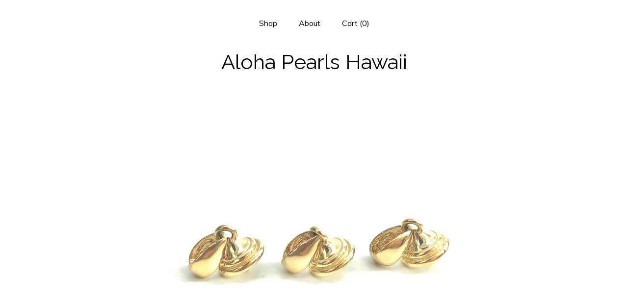

--- FILE ---
content_type: text/html; charset=UTF-8
request_url: https://www.oysterpearlshawaii.com/listing/948385935/14k-yellow-gold-bails-skutp-013
body_size: 18408
content:
<!DOCTYPE html>
<html prefix="og: http://ogp.me/ns#" lang="en">
    <head>
        <meta name="viewport" content="width=device-width, initial-scale=1, user-scalable=yes"/><meta property="content-type" content="text/html; charset=UTF-8" />
    <meta property="X-UA-Compatible" content="IE=edge" /><link rel="icon" href="https://i.etsystatic.com/8953088/r/isla/c8fd92/38495063/isla_75x75.38495063_k19j77rt.jpg" type="image/x-icon" /><meta name="description" content="Bail14K solid yellow gold Made in Hawaii Price is per bail 0.7 gram 7/8 inch long w/ ring 1/2 inch wide Ring :3/8 inch wide SKU# TP-013We ship in from Hawaii by First Class Airmail 1-3 days after receiving your order. Shipping to the USA Mainland usually takes 3 to 5 days.All our pearl pictures are" />

<meta property="og:url" content="https://www.oysterpearlshawaii.com//listing/948385935/14k-yellow-gold-bails-skutp-013" />
<meta property="og:type" content="product" />
<meta property="og:title" content="14K Yellow Gold Bails Sku#TP-013" />
<meta property="og:description" content="Bail14K solid yellow gold Made in Hawaii Price is per bail 0.7 gram 7/8 inch long w/ ring 1/2 inch wide Ring :3/8 inch wide SKU# TP-013We ship in from Hawaii by First Class Airmail 1-3 days after receiving your order. Shipping to the USA Mainland usually takes 3 to 5 days.All our pearl pictures are" />
<meta property="og:image" content="https://i.etsystatic.com/8953088/r/il/e562c4/2816879352/il_fullxfull.2816879352_n87z.jpg" />
<meta property="og:site_name" content="Aloha Pearls Hawaii" />

<meta name="twitter:card" content="summary_large_image" />
<meta name="twitter:title" content="14K Yellow Gold Bails Sku#TP-013" />
<meta name="twitter:description" content="Bail14K solid yellow gold Made in Hawaii Price is per bail 0.7 gram 7/8 inch long w/ ring 1/2 inch wide Ring :3/8 inch wide SKU# TP-013We ship in from Hawaii by First Class Airmail 1-3 days after receiving your order. Shipping to the USA Mainland usually takes 3 to 5 days.All our pearl pictures are" />
<meta name="twitter:image" content="https://i.etsystatic.com/8953088/r/il/e562c4/2816879352/il_fullxfull.2816879352_n87z.jpg" /><link rel="canonical" href="https://www.oysterpearlshawaii.com/listing/948385935/14k-yellow-gold-bails-skutp-013" /><script nonce="LTk2AQAEHk5uCT/I0ht0My9F">
    !function(e){var r=e.__etsy_logging={};r.errorQueue=[],e.onerror=function(e,o,t,n,s){r.errorQueue.push([e,o,t,n,s])},r.firedEvents=[];r.perf={e:[],t:!1,MARK_MEASURE_PREFIX:"_etsy_mark_measure_",prefixMarkMeasure:function(e){return"_etsy_mark_measure_"+e}},e.PerformanceObserver&&(r.perf.o=new PerformanceObserver((function(e){r.perf.e=r.perf.e.concat(e.getEntries())})),r.perf.o.observe({entryTypes:["element","navigation","longtask","paint","mark","measure","resource","layout-shift"]}));var o=[];r.eventpipe={q:o,logEvent:function(e){o.push(e)},logEventImmediately:function(e){o.push(e)}};var t=!(Object.assign&&Object.values&&Object.fromEntries&&e.Promise&&Promise.prototype.finally&&e.NodeList&&NodeList.prototype.forEach),n=!!e.CefSharp||!!e.__pw_resume,s=!e.PerformanceObserver||!PerformanceObserver.supportedEntryTypes||0===PerformanceObserver.supportedEntryTypes.length,a=!e.navigator||!e.navigator.sendBeacon,p=t||n,u=[];t&&u.push("fp"),s&&u.push("fo"),a&&u.push("fb"),n&&u.push("fg"),r.bots={isBot:p,botCheck:u}}(window);
</script>
        <title>14K Yellow Gold Bails Sku#TP-013</title>
    <link rel="stylesheet" href="https://www.etsy.com/ac/sasquatch/css/custom-shops/themes/mosaic/main.2ee84c9600b38b.css" type="text/css" />
        <style id="font-style-override">
    @import url(https://fonts.googleapis.com/css?family=Raleway:400,700|Muli:400,700);

    body, .btn, button {
        font-family: 'Muli';
    }

    h1, .h1, h2, .h2, h3, .h3, h4,
    .h4, h5, .h5, h6, .h6 {
        font-family: 'Raleway';
        font-weight: 700;
    }

    strong, .strong {
        font-weight: 700;
    }

    .primary-font {
        font-family: 'Raleway';
    }

    .secondary-font {
        font-family: 'Muli';
    }

</style>
        <style id="theme-style-overrides"> .compact-header .nav-toggle .patty, .compact-header .nav-toggle:before, .compact-header .nav-toggle:after {  background: #000000; } .compact-header .nav-wrapper, .compact-header nav {  background: #FFFFFF; } body, .header .site-search .search {  background: #FFFFFF; } .header .site-search .search::after {  border-bottom-color: #FFFFFF; } body, a, .cart-trigger, .search-trigger, .reviews .anchor-destination {  color: #000000; } footer .heading:before {  background: #000000; } .listing-tabs .tab-selected {  border-bottom: 1px solid #FFFFFF; } strong, .shop-sections-nav-selected, .tab-triggers .tab-selected, .nav-item-selected, .nav-selected a, .eu-dispute-content a, .reviews.anchor a {  color: #000000; } .btn {  background: #000000;  border-color: #000000;  color: #ffffff; } .btn:hover {  background: #000000; } .listing-purchase-box .listing-title:after {  background: #000000; } .dot-indicators .slick-active button {  background: #000000;  border-color: #000000; } .dot-indicators button {  background: #000000; } .page-link.selected {  color: #000000;  font-weight: bold; } .listing-description a, .tab-content a, .shipping-locale a, .cart .cart-shipping-total a:hover {  color: #000000; } .post-divider {  background: #000000; } .post-date > * {  background: #FFFFFF; } .post-tags .post-tag {  background: #000000;  color: #ffffff; } .pattern-blog.post-page .related-links a, .btn-link {  background: #FFFFFF;  color: #000000; } .tab-content .eu-dispute-trigger-link {  color: #000000; } .announcement {  background: #000000;  color: #ffffff; } .module-event-item {  border-color: #000000; }</style>
        
    </head>
    <body class="cart-dropdown" data-nnc="3:1769215442:TLDSoLZ3aMyNWURyzzIuPKwoQGfC:18ab17dd2699f393ae69f097b251734b02468c243ea870c4b6e59b8ce4c924c0" itemscope itemtype="http://schema.org/LocalBusiness">
        
        <div class="content-wrapper">

    <header>
    <div class="full-header header centered-brand-nav-on-top">
        <div class="primary-nav">
            <ul class="nav">
                
<li>
    <a href="/shop" >
        Shop
    </a>
</li>
                
                
<li>
    <a href="/about" >
        About
    </a>
</li>
                
                

                
                <li class="nav-cart">                
                    <a href="#" data-module="cart-trigger" class="cart-trigger">
                        Cart (<span data-ui="cart-count">0</span>)
                    </a>
                </li>
                
            </ul>
        </div>

        <div class="branding primary-font">

                <a href="/">
                        <div class="region region-global" data-region="global">
    <div class="module pages-module module-shop-name module-385996484629 " data-module="shop-name">
        <div class="module-inner" data-ui="module-inner">
            <span class="module-shop-name-text shop-name" data-ui="text" itemprop="name">
    Aloha Pearls Hawaii
</span>
        </div>
    </div>
</div>
                </a>

        </div>
    </div>

    <div data-module="hamburger-nav" class="compact-header 
    title-only
    
            no-icon
            
        
    ">
    <div class="nav-wrapper">
        <div class="col-group">
            <div class="col-xs-12">
                <button aria-label="toggle navigation" class="nav-toggle" data-ui="toggle">
                    <div class="patty"></div>
                </button>

                <div class="cart-trigger-wrapper">
                    <button data-module="cart-trigger" class="ss-etsy ss-cart cart-trigger" aria-label="Cart">
                        <span class="cart-count" data-ui="cart-count">0</span>
                    </button>
                </div>

                <div class="branding primary-font">
                    
                     <h2 class="h2 logo"> 
                        
    <a href="/" class="logo-shop-name">
            <div class="region region-global" data-region="global">
    <div class="module pages-module module-shop-name module-385996484629 " data-module="shop-name">
        <div class="module-inner" data-ui="module-inner">
            <span class="module-shop-name-text shop-name" data-ui="text" itemprop="name">
    Aloha Pearls Hawaii
</span>
        </div>
    </div>
</div>
    </a>

                     </h2> 
                    
                </div>
            </div>
        </div>
        <nav>
            <ul>

                
<li>
    <a href="/shop" >
        Shop
    </a>
</li>
                
                
<li>
    <a href="/about" >
        About
    </a>
</li>
                
                

                
                        <li>
                            <a href="#" role="button" data-module="convo-trigger" class="" >
                                Contact us
                            </a>
                        </li>
            </ul>
        </nav>
    </div>

    <div class="blocker" data-ui="toggle"></div>
</div>
</header>
    <div class="col-group">
        <div class="col-xs-12 col-md-6 col-centered">
                <div data-ui="gallery" data-module="listing-carousel" class="listing-carousel dot-indicators">
        <div data-ui="slides" class="listing-carousel-slides">
                <div data-ui="slide" class="listing-image">
                    <img data-ui="image" class="zoom-image  clickable " src="https://i.etsystatic.com/8953088/r/il/e562c4/2816879352/il_fullxfull.2816879352_n87z.jpg" width="2723" height="2042" />
                </div>
                <div data-ui="slide" class="listing-image">
                    <img data-ui="image" class="zoom-image  clickable " src="https://i.etsystatic.com/8953088/r/il/2543a2/2864540951/il_fullxfull.2864540951_h6uv.jpg" width="1700" height="2267" />
                </div>
                <div data-ui="slide" class="listing-image">
                    <img data-ui="image" class="zoom-image  clickable " src="https://i.etsystatic.com/8953088/r/il/8cd38c/2864540969/il_fullxfull.2864540969_1n14.jpg" width="2669" height="2002" />
                </div>
                <div data-ui="slide" class="listing-image">
                    <img data-ui="image" class="zoom-image  clickable " src="https://i.etsystatic.com/8953088/r/il/f485b4/2816879480/il_fullxfull.2816879480_68pl.jpg" width="1783" height="2377" />
                </div>
                <div data-ui="slide" class="listing-image">
                    <img data-ui="image" class="zoom-image  clickable " src="https://i.etsystatic.com/8953088/r/il/85138e/2864541101/il_fullxfull.2864541101_11zt.jpg" width="2703" height="2027" />
                </div>
                <div data-ui="slide" class="listing-image">
                    <img data-ui="image" class="zoom-image  clickable " src="https://i.etsystatic.com/8953088/r/il/7e53fa/2816879490/il_fullxfull.2816879490_kj7z.jpg" width="1691" height="2255" />
                </div>
                <div data-ui="slide" class="listing-image">
                    <img data-ui="image" class="zoom-image  clickable " src="https://i.etsystatic.com/8953088/r/il/92fa56/2816879618/il_fullxfull.2816879618_nd18.jpg" width="1984" height="2645" />
                </div>
                <div data-ui="slide" class="listing-image">
                    <img data-ui="image" class="zoom-image  clickable " src="https://i.etsystatic.com/8953088/r/il/a82720/2816879624/il_fullxfull.2816879624_m6ox.jpg" width="2125" height="2833" />
                </div>
                <div data-ui="slide" class="listing-image">
                    <img data-ui="image" class="zoom-image  clickable " src="https://i.etsystatic.com/8953088/r/il/16e54d/2864541211/il_fullxfull.2864541211_l1ho.jpg" width="2096" height="2795" />
                </div>
                <div data-ui="slide" class="listing-image">
                    <img data-ui="image" class="zoom-image  clickable " src="https://i.etsystatic.com/8953088/r/il/83c77d/2864541295/il_fullxfull.2864541295_dddh.jpg" width="1772" height="2363" />
                </div>
        </div>

        <div class="carousel-controls">
            <a href="#" aria-label="show previous listing image" data-ui="prev-arrow" class="ss-icon ss-navigateleft prev-arrow"></a>
            <span data-ui="carousel-dots" class="dots"></span>
            <a href="#" aria-label="show next listing image" data-ui="next-arrow" class="ss-icon ss-navigateright next-arrow"></a>
        </div>
    </div>
        </div>
        <div class="col-xs-12 col-md-8 col-centered">
            <div class="listing-purchase-box mb-xs-6" data-module="listing-purchase-box">
    <h1 class="listing-title">
    14K Yellow Gold Bails Sku#TP-013
</h1><p class="listing-price">
    <span>
                <span data-ui="base-price">$237.96</span>

    </span>
</p>

    <img height="1" width="1" id="fb-view-content" data-title="14K Yellow Gold Bails Sku#TP-013" style="display:none" src="https://www.facebook.com/tr?id=&amp;ev=ViewContent&amp;cd[currency]=USD&amp;cd[value]=237.96&amp;cd[content_name]=14K Yellow Gold Bails Sku#TP-013"/>
                <div class="shipping-locale" data-module="shipping-trigger">
        <div class="shipping-locale-details " data-ui="shipping-locale-details">
            <span>Shipping to </span>
            <a href="#" data-ui="shipping-country">United States</a>:
            <span data-ui="free-shipping" class="hidden">Free</span>
            <span data-ui="shipping-cost">$7.00</span>
        </div>

    </div>
        <form data-ui="form">
    <div data-ui="variation-selects">
        <div class="custom-select" data-variation-select data-ui="custom-select" data-selected-prefix="Colors: " data-error-text="Please select an option">
    <div class="custom-select-label"><br></div>
    <div class="caret"></div>

    <select name="listing_variation_id">
        <option value="" selected>
            Colors
        </option>
        <option value="1770398352">
            rose gold ($237.96)
        </option>
        <option value="1786948527">
            yellow gold ($243.09)
        </option>
    </select>
</div>
<div class="custom-select disabled" data-variation-select data-ui="custom-select" data-selected-prefix="Quantity: " data-error-text="Please select a quantity">
    <div class="custom-select-label"><br></div>
    <div class="caret"></div>

    <select name="quantity" disabled>
        <option value="">
            Quantity
        </option>
        <option value="1">
            1
        </option>
        <option value="2">
            2
        </option>
        <option value="3">
            3
        </option>
    </select>
</div>


<input name="offeringId" type="hidden" value="" />
    </div>


    <div class="error-message hidden" data-ui="error-message" data-cart-error-msg="There was a cart error." data-multiple-errors-msg="Please select from the available options" data-generic-error="There was an error changing your options. Please try again in a few minutes." data-zero-inventory-error-msg="Sorry, this item has sold."></div>



    <div class="actions">
        <button type="submit" class="btn btn-primary"
                              data-ui="submit-button">
            <span data-ui="loading-indicator" class="spinner spinner-submit">
                <span>Loading</span>
            </span>

            <span>
                Add to cart
            </span>
        </button>
    </div>

    <input name="listingId" type="hidden" value="948385935" />
</form>

    </div>
                <div data-module="share" class="listing-share">
        <ul>
                <li>
                    <a href="#" aria-label="social media share for  facebook" data-url="//www.facebook.com/sharer.php?&u=https%3A%2F%2Fwww.oysterpearlshawaii.com%2F%2Flisting%2F948385935%2F14k-yellow-gold-bails-skutp-013&t=14K+Yellow+Gold+Bails+Sku%23TP-013" data-ui="share-link" data-popup-height="400" data-popup-width="600">
                        <span class="ss-icon ss-facebook" ></span>
                    </a>
                </li>
                <li>
                    <a href="#" aria-label="social media share for  twitter" data-url="//twitter.com/intent/tweet?status=14K+Yellow+Gold+Bails+Sku%23TP-013+https%3A%2F%2Fwww.oysterpearlshawaii.com%2F%2Flisting%2F948385935%2F14k-yellow-gold-bails-skutp-013" data-ui="share-link" data-popup-height="400" data-popup-width="600">
                        <span class="ss-icon ss-twitter" ></span>
                    </a>
                </li>
                <li>
                    <a href="#" aria-label="social media share for  pinterest" data-url="//www.pinterest.com/pin/create/button/?url=https%3A%2F%2Fwww.oysterpearlshawaii.com%2F%2Flisting%2F948385935%2F14k-yellow-gold-bails-skutp-013&media=https%3A%2F%2Fi.etsystatic.com%2F8953088%2Fr%2Fil%2Fe562c4%2F2816879352%2Fil_fullxfull.2816879352_n87z.jpg&description=14K+Yellow+Gold+Bails+Sku%23TP-013" data-ui="share-link" data-popup-height="600" data-popup-width="800">
                        <span class="ss-icon ss-pinterest" ></span>
                    </a>
                </li>
                <li>
                    <a href="#" data-module="convo-trigger" data-convo-trigger-location="purchase-box" class="" >
    Ask a question
</a>
                </li>
        </ul>
    </div>
                <div data-module="tabs" class="listing-tabs">
        <div class="col-wrapper">
            <div class="col-sm-12 col-md-4">
                <ul class="tab-triggers">
                    <li>
                        <a href="#" data-ui="tab-trigger" class="tab-selected">
                            Details
                            <span class="ss-icon ss-navigateright"></span>
                        </a>
                    </li>
                    <li>
                        <a href="#" data-ui="tab-trigger">
                            Shipping &amp; Policies
                            <span class="ss-icon ss-navigateright"></span>
                        </a>
                    </li>
                </ul>
            </div>
            <div class="col-sm-12 col-md-8">
                <div class="tab-contents">
                    <div data-ui="tab-content" class="tab-content">
                            <div data-module="listing-description">
        <p>
            Bail<br><br>14K solid yellow gold <br><br>Made in Hawaii <br><br>Price is per bail <br><br>0.7 gram <br><br>7/8 inch long w/ ring <br><br>1/2 inch wide <br><br>Ring :<br><br>3/8 inch wide <br><br>SKU# TP-013<br><br>We ship in from Hawaii by First Class <br>Airmail 1-3 days after receiving your order. Shipping to the USA Mainland usually takes 3 to 5 days.<br><br>All our pearl pictures are taken in bright light. We try and give you the best representation of what the pearls look like in person. Please note that colors may vary due to viewing on different computers, phones and other devices. <br><br>None of these pearls have been treated. We buy directly from pearl farmers and auctions in Tahiti and Burma more than five times a year to give our clients the best selection possible. We carry Golden South Sea pearls and White south sea pearls as well. We carry all shapes and qualities of Tahitian Pearls from Circles, to Semi Baroque to Near Round and Round shapes. We also carry hard to find large sizes such as 15mm, 16mm and even 17mm plus Tahitian pearls in a variety of shapes and qualities.<br><br>We import these Tahitian pearls straight from the crystal-clear lagoons of French Polynesia. Over the last 18 years of working with Tahitian pearl farmers and auction houses in Tahiti we are able to give our clients a large selection of Tahitian Pearls to choose from with competitive prices and excellent quality. Our office is in Hawaii on the island of Oahu. <br><br>We are open Monday to Saturday 9:30am to 4:30pm and are here to help with all your pearl needs. Our showroom is at 46-003 Alaloa St, Kaneohe, HI 96744 about 30 min from Waikiki. This is where we keep most of our loose Tahitian Pearls for people to choose from. We strive to be a leading Tahitian Pearl Wholesale company for Hawaii and the mainland USA.  Our showroom shares it space with Schwartz Jewelry Supply Wholesale Company.   Schwartz carries 2,000 + styles of 14k gold filled findings and silver findings too.  We have jewelry tools, displays, gemstone beads and jewelry boxes too.  Thousands of Jewelry related supply items to choose from all under one roof. <br><br>The next time you come to Hawaii please stop by our Pearl Store at Tropical Farms (Macadamia Nut Farm) at 49-227 Kamehameha Hwy # A, Kaneohe, HI 96744. We are open everyday including Saturday and Sunday 9am to 5pm and have thousands of loose pearls to choose from. We are about a 45 min drive from Waikiki and about 10 min from Kaneohe. We have many finished pearl jewelry designs in 14k gold with diamonds and sterling silver. Rings, Pendants, Necklaces and Earrings. The Macadamia Nut Farm offers free Kona Coffee and Macadamia Nut Samples as well. It’s a beautiful side of the island to enjoy and close to the famous Chinaman’s Hat Island. We ship in from Hawaii by First Class <br>Airmail 1-3 days after receiving your order. Shipping to the USA Mainland usually takes 3 to 5 days.<br><br>All our pearl pictures are taken in bright light. We try and give you the best representation of what the pearls look like in person. Please note that colors may vary due to viewing on different computers, phones and other devices. <br><br>None of these pearls have been treated. We buy directly from pearl farmers and auctions in Tahiti and Burma more than five times a year to give our clients the best selection possible. We carry Golden South Sea pearls and White south sea pearls as well. We carry all shapes and qualities of Tahitian Pearls from Circles, to Semi Baroque to Near Round and Round shapes. We also carry hard to find large sizes such as 15mm, 16mm and even 17mm plus Tahitian pearls in a variety of shapes and qualities.<br><br>We import these Tahitian pearls straight from the crystal-clear lagoons of French Polynesia. Over the last 18 years of working with Tahitian pearl farmers and auction houses in Tahiti we are able to give our clients a large selection of Tahitian Pearls to choose from with competitive prices and excellent quality. Our office is in Hawaii on the island of Oahu. <br><br>We are open Monday to Saturday 9:30am to 4:30pm and are here to help with all your pearl needs. Our showroom is at 46-003 Alaloa St, Kaneohe, HI 96744 about 30 min from Waikiki. This is where we keep most of our loose Tahitian Pearls for people to choose from. We strive to be a leading Tahitian Pearl Wholesale company for Hawaii and the mainland USA.  Our showroom shares it space with Schwartz Jewelry Supply Wholesale Company.   Schwartz carries 2,000 + styles of 14k gold filled findings and silver findings too.  We have jewelry tools, displays, gemstone beads and jewelry boxes too.  Thousands of Jewelry related supply items to choose from all under one roof. <br><br>The next time you come to Hawaii please stop by our Pearl Store at Tropical Farms (Macadamia Nut Farm) at 49-227 Kamehameha Hwy # A, Kaneohe, HI 96744. We are open everyday including Saturday and Sunday 9am to 5pm and have thousands of loose pearls to choose from. We are about a 45 min drive from Waikiki and about 10 min from Kaneohe. We have many finished pearl jewelry designs in 14k gold with diamonds and sterling silver. Rings, Pendants, Necklaces and Earrings. The Macadamia Nut Farm offers free Kona Coffee and Macadamia Nut Samples as well. It’s a beautiful side of the island to enjoy and close to the famous Chinaman’s Hat Island.
        </p>
    </div>
                    </div>

                    <div data-ui="tab-content" class="tab-content tab-content-hidden">
                            <div class="structured-policy-page">
    <div class="structured-policies">
                <div class="structured-policy-section">
            <h3>Shipping from United States</h3>

<h4>Processing time</h4>
    <p>3-5 business days</p>


    <h4>Customs and import taxes</h4>
    <p>Buyers are responsible for any customs and import taxes that may apply. I'm not responsible for delays due to customs.</p>
</div>
        <div class="structured-policy-section">
    <h3>Payment Options</h3>
    <div class="b pb-xs-2 secure-options no-subheader">
        <span class="ss-etsy secure-lock ss-lock pr-xs-1"></span>Secure options
    </div>
    <ul class="payment-types">
        <li class="dc-icon-list">
            <span class="dc-payment-icon pi-visa"></span>
        </li>
        <li class="dc-icon-list">
            <span class="dc-payment-icon pi-mastercard"></span>
        </li>
        <li class="dc-icon-list">
            <span class="dc-payment-icon pi-amex"></span>
        </li>
        <li class="dc-icon-list">
            <span class="dc-payment-icon pi-discover"></span>
        </li>
        <li class="dc-icon-list">
            <span class="dc-payment-icon pi-paypal"></span>
        </li>
        <li class="dc-icon-list">
            <span class="dc-payment-icon pi-apple-pay"></span>
        </li>
        <li class="dc-icon-list">
            <span class="dc-payment-icon pi-sofort"></span>
        </li>
        <li class="dc-icon-list">
            <span class="dc-payment-icon pi-ideal"></span>
        </li>
        <li class="dc-icon-list text-gray-lighter text-smaller">
            <span class="dc-payment-icon pi-giftcard mr-xs-1"></span> <span class="text-smaller">Accepts Etsy gift cards </span>
        </li>
</ul>
</div>        <div class="structured-policy-section">
    <h3>Returns & Exchanges</h3>





    <h4>I don't accept returns, exchanges, or cancellations</h4>
    <p>But please contact me if you have any problems with your order.</p>



</div>
                    <div class="structured-policy-section structured-faqs">
        <h3>Frequently Asked Questions</h3>
                    <h4>What method do you shipfor international orders and USA orders?</h4>
                    <p>We Ship by First Class Mail USPS for USA orders.  For international orders we ship Fed Ex.</p>
    </div>
    </div>
</div>
                    </div>
                </div>
            </div>
        </div>
    </div>
                    </div>
    </div>

</div>

<footer data-module="footer" class="without-email-form">
        
    <div class="content-wrapper">
        <div class="col-group">
            <div class="col-xs-12 col-md-4">
                <div class="footer-section">
                    <h3 class="heading">
                        Navigate
                    </h3>
                    <nav>
                        <ul>
                            
<li>
    <a href="/shop" >
        Shop
    </a>
</li>
                            
                            
<li>
    <a href="/about" >
        About
    </a>
</li>
                            
                            
                            
<li>
    <a href="/policy" >
        Shipping and Policies
    </a>
</li>
                            
                            
                                    <li>
                                        <button data-module="convo-trigger" class=" btn-link" >
                                            Contact us
                                        </button>
                                    </li>
                        </ul>
                    </nav>
                </div>
            </div>

            <div class="col-xs-12 col-md-4">
                <div class="footer-section">
                        <h3 class="heading">
                            Elsewhere
                        </h3>
                        <nav>
                            <ul>
                                    <li>
                                        <a href="https://www.facebook.com/alohapearls" target="_blank">
                                            Facebook
                                        </a>
                                    </li>
                                    <li>
                                        <a href="http://www.instagram.com/alohapearls" target="_blank">
                                            Instagram
                                        </a>
                                    </li>
                            </ul>
                        </nav>
                </div>
            </div>

            <div class="col-xs-12 col-md-4">
                <div class="footer-section footer-fine-print">
                        <h3 class="heading">
                            Fine Print
                        </h3>
                        <ul>
                            <li>
                                All rights reserved
                            </li>
                            <li class="break-long">
                                &copy; 2026 Aloha Pearls Hawaii
                            </li>
                            <li class="footer-powered">
                                <a href="https://www.etsy.com/pattern?ref=alohapearlshawaii-pwrdby" target="_blank" data-no-preview-hijack>
    Powered by Etsy
</a>
                            </li>
                        </ul>
                    </div>
                </div>
            </div>
        </div>
    </div>
</footer>

    <div data-module="cart" class="cart" role="dialog">
        <div class="store-cart-container" data-ui="cart-box" tabindex="0">
            <div class="store-cart-box">
                <div class="cart-header">
                        <span class="item-count">0 items in your cart</span>
                    <button class="close-cart" data-ui="close-cart" aria-label="Close">Close</button>
                    <button class="close-cart-x-button" data-ui="close-cart" aria-label="Close"> <span class="close-cart-x-icon"></span> </button>
                </div>

                <div class="cart-content clearfix" data-ui="cart-content">
                        <div class="cart-empty">
                            <h3>Keep shopping! :)</h3>
                        </div>
                </div>

            </div>
        </div>
    </div>
 <div class="impressum-form-container">
    <div class="impressum impressum-form" data-ui="impressum">
        <div class="inner-container">
            <div class="impressum-header">
                <h3>Legal imprint</h3>
                <div class="impressum-content" data-ui="impressum-content"></div>
            </div>
             <div class="impressum-close-btn form-button-container">
                <button class="btn" data-ui="impressum-close-btn">
                    <span class="btn-text">Close</span>
                </button>
            </div>
        </div>
    </div>
</div>
    <div data-ui="zoom" data-module="zoom" class="zoom-listing-carousel dot-indicators">
        <div data-ui="zoom-flag" class="zoom-flag"></div>
        <div class="zoom-share">
            <div data-module="share">
                <span class="share-text"> Share </span>
                    <a class="ss-icon" aria-label="social media share for  facebook" data-url="//www.facebook.com/sharer.php?&u=https%3A%2F%2Fwww.oysterpearlshawaii.com%2F%2Flisting%2F948385935%2F14k-yellow-gold-bails-skutp-013&t=14K+Yellow+Gold+Bails+Sku%23TP-013" target="_blank" data-ui="share-link" data-popup-height="400" data-popup-width="600">
                        <span class="ss-icon ss-facebook"></span>
                    </a>
                    <a class="ss-icon" aria-label="social media share for  twitter" data-url="//twitter.com/intent/tweet?status=14K+Yellow+Gold+Bails+Sku%23TP-013+https%3A%2F%2Fwww.oysterpearlshawaii.com%2F%2Flisting%2F948385935%2F14k-yellow-gold-bails-skutp-013" target="_blank" data-ui="share-link" data-popup-height="400" data-popup-width="600">
                        <span class="ss-icon ss-twitter"></span>
                    </a>
                    <a class="ss-icon" aria-label="social media share for  pinterest" data-url="//www.pinterest.com/pin/create/button/?url=https%3A%2F%2Fwww.oysterpearlshawaii.com%2F%2Flisting%2F948385935%2F14k-yellow-gold-bails-skutp-013&media=https%3A%2F%2Fi.etsystatic.com%2F8953088%2Fr%2Fil%2Fe562c4%2F2816879352%2Fil_fullxfull.2816879352_n87z.jpg&description=14K+Yellow+Gold+Bails+Sku%23TP-013" target="_blank" data-ui="share-link" data-popup-height="600" data-popup-width="800">
                        <span class="ss-icon ss-pinterest"></span>
                    </a>
            </div>
        </div>
        <div data-ui="slides" class="listing-carousel-slides"></div>

        <div data-ui="prev-arrow" class="prev-arrow-radius click-radius">
            <button href="#" aria-label="show previous listing image" class="ss-icon ss-navigateleft prev arrow zoom-icon"></button>
        </div>
        <div data-ui="next-arrow" class="next-arrow-radius click-radius">
            <button href="#" aria-label="show next listing image" class="ss-icon ss-navigateright next arrow zoom-icon"></button>
        </div>
        <span data-ui="carousel-dots" class="dots"></span>
    </div>

<div class="shipping-form-container hidden" data-ui="shipping-modal">
    <div class="shipping-form-overlay" data-ui="shipping-form-overlay"></div>
    <div class="shipping-form">
        <div class="shipping-form-header">
            <span class="shipping-form-title">Get Shipping Cost</span>
            <button class="shipping-form-close" data-ui="close-shipping-form">Close</button>
        </div>
        <form data-ui="shipping-calculator-form">
    <div class="shipping-form-content">
        <div class="error hidden" data-ui="shipping-problem" >
            <p>There was a problem calculating your shipping. Please try again.</p>
        </div>
        <div class="custom-select shipping-calculator-custom-select" data-ui="custom-select">
            <div class="custom-select-label">Choose Country</div>
            <div class="caret"></div>
            <select aria-label=Choose Country name="country_id" data-ui="shipping-country">
                <option disabled selected>Choose Country</option>
                <option disabled>----------</option>
                    <option value="AU">Australia</option>
                    <option value="CA">Canada</option>
                    <option value="FR">France</option>
                    <option value="DE">Germany</option>
                    <option value="GR">Greece</option>
                    <option value="IN">India</option>
                    <option value="IE">Ireland</option>
                    <option value="IT">Italy</option>
                    <option value="JP">Japan</option>
                    <option value="NZ">New Zealand</option>
                    <option value="PL">Poland</option>
                    <option value="PT">Portugal</option>
                    <option value="ES">Spain</option>
                    <option value="NL">The Netherlands</option>
                    <option value="GB">United Kingdom</option>
                    <option value="US"selected>United States</option>
                    <option  disabled>----------</option>
                    <option value="AF">Afghanistan</option>
                    <option value="AX">Åland Islands</option>
                    <option value="AL">Albania</option>
                    <option value="DZ">Algeria</option>
                    <option value="AS">American Samoa</option>
                    <option value="AD">Andorra</option>
                    <option value="AO">Angola</option>
                    <option value="AI">Anguilla</option>
                    <option value="AQ">Antarctica</option>
                    <option value="AG">Antigua and Barbuda</option>
                    <option value="AR">Argentina</option>
                    <option value="AM">Armenia</option>
                    <option value="AW">Aruba</option>
                    <option value="AU">Australia</option>
                    <option value="AT">Austria</option>
                    <option value="AZ">Azerbaijan</option>
                    <option value="BS">Bahamas</option>
                    <option value="BH">Bahrain</option>
                    <option value="BD">Bangladesh</option>
                    <option value="BB">Barbados</option>
                    <option value="BE">Belgium</option>
                    <option value="BZ">Belize</option>
                    <option value="BJ">Benin</option>
                    <option value="BM">Bermuda</option>
                    <option value="BT">Bhutan</option>
                    <option value="BO">Bolivia</option>
                    <option value="BQ">Bonaire, Sint Eustatius and Saba</option>
                    <option value="BA">Bosnia and Herzegovina</option>
                    <option value="BW">Botswana</option>
                    <option value="BV">Bouvet Island</option>
                    <option value="BR">Brazil</option>
                    <option value="IO">British Indian Ocean Territory</option>
                    <option value="VG">British Virgin Islands</option>
                    <option value="BN">Brunei</option>
                    <option value="BG">Bulgaria</option>
                    <option value="BF">Burkina Faso</option>
                    <option value="BI">Burundi</option>
                    <option value="KH">Cambodia</option>
                    <option value="CM">Cameroon</option>
                    <option value="CA">Canada</option>
                    <option value="CV">Cape Verde</option>
                    <option value="KY">Cayman Islands</option>
                    <option value="CF">Central African Republic</option>
                    <option value="TD">Chad</option>
                    <option value="CL">Chile</option>
                    <option value="CN">China</option>
                    <option value="CX">Christmas Island</option>
                    <option value="CC">Cocos (Keeling) Islands</option>
                    <option value="CO">Colombia</option>
                    <option value="KM">Comoros</option>
                    <option value="CG">Congo, Republic of</option>
                    <option value="CK">Cook Islands</option>
                    <option value="CR">Costa Rica</option>
                    <option value="HR">Croatia</option>
                    <option value="CW">Curaçao</option>
                    <option value="CY">Cyprus</option>
                    <option value="CZ">Czech Republic</option>
                    <option value="DK">Denmark</option>
                    <option value="DJ">Djibouti</option>
                    <option value="DM">Dominica</option>
                    <option value="DO">Dominican Republic</option>
                    <option value="EC">Ecuador</option>
                    <option value="EG">Egypt</option>
                    <option value="SV">El Salvador</option>
                    <option value="GQ">Equatorial Guinea</option>
                    <option value="ER">Eritrea</option>
                    <option value="EE">Estonia</option>
                    <option value="ET">Ethiopia</option>
                    <option value="FK">Falkland Islands (Malvinas)</option>
                    <option value="FO">Faroe Islands</option>
                    <option value="FJ">Fiji</option>
                    <option value="FI">Finland</option>
                    <option value="FR">France</option>
                    <option value="GF">French Guiana</option>
                    <option value="PF">French Polynesia</option>
                    <option value="TF">French Southern Territories</option>
                    <option value="GA">Gabon</option>
                    <option value="GM">Gambia</option>
                    <option value="GE">Georgia</option>
                    <option value="DE">Germany</option>
                    <option value="GH">Ghana</option>
                    <option value="GI">Gibraltar</option>
                    <option value="GR">Greece</option>
                    <option value="GL">Greenland</option>
                    <option value="GD">Grenada</option>
                    <option value="GP">Guadeloupe</option>
                    <option value="GU">Guam</option>
                    <option value="GT">Guatemala</option>
                    <option value="GG">Guernsey</option>
                    <option value="GN">Guinea</option>
                    <option value="GW">Guinea-Bissau</option>
                    <option value="GY">Guyana</option>
                    <option value="HT">Haiti</option>
                    <option value="HM">Heard Island and McDonald Islands</option>
                    <option value="VA">Holy See (Vatican City State)</option>
                    <option value="HN">Honduras</option>
                    <option value="HK">Hong Kong</option>
                    <option value="HU">Hungary</option>
                    <option value="IS">Iceland</option>
                    <option value="IN">India</option>
                    <option value="ID">Indonesia</option>
                    <option value="IQ">Iraq</option>
                    <option value="IE">Ireland</option>
                    <option value="IM">Isle of Man</option>
                    <option value="IL">Israel</option>
                    <option value="IT">Italy</option>
                    <option value="IC">Ivory Coast</option>
                    <option value="JM">Jamaica</option>
                    <option value="JP">Japan</option>
                    <option value="JE">Jersey</option>
                    <option value="JO">Jordan</option>
                    <option value="KZ">Kazakhstan</option>
                    <option value="KE">Kenya</option>
                    <option value="KI">Kiribati</option>
                    <option value="KV">Kosovo</option>
                    <option value="KW">Kuwait</option>
                    <option value="KG">Kyrgyzstan</option>
                    <option value="LA">Laos</option>
                    <option value="LV">Latvia</option>
                    <option value="LB">Lebanon</option>
                    <option value="LS">Lesotho</option>
                    <option value="LR">Liberia</option>
                    <option value="LY">Libya</option>
                    <option value="LI">Liechtenstein</option>
                    <option value="LT">Lithuania</option>
                    <option value="LU">Luxembourg</option>
                    <option value="MO">Macao</option>
                    <option value="MK">Macedonia</option>
                    <option value="MG">Madagascar</option>
                    <option value="MW">Malawi</option>
                    <option value="MY">Malaysia</option>
                    <option value="MV">Maldives</option>
                    <option value="ML">Mali</option>
                    <option value="MT">Malta</option>
                    <option value="MH">Marshall Islands</option>
                    <option value="MQ">Martinique</option>
                    <option value="MR">Mauritania</option>
                    <option value="MU">Mauritius</option>
                    <option value="YT">Mayotte</option>
                    <option value="MX">Mexico</option>
                    <option value="FM">Micronesia, Federated States of</option>
                    <option value="MD">Moldova</option>
                    <option value="MC">Monaco</option>
                    <option value="MN">Mongolia</option>
                    <option value="ME">Montenegro</option>
                    <option value="MS">Montserrat</option>
                    <option value="MA">Morocco</option>
                    <option value="MZ">Mozambique</option>
                    <option value="MM">Myanmar (Burma)</option>
                    <option value="NA">Namibia</option>
                    <option value="NR">Nauru</option>
                    <option value="NP">Nepal</option>
                    <option value="AN">Netherlands Antilles</option>
                    <option value="NC">New Caledonia</option>
                    <option value="NZ">New Zealand</option>
                    <option value="NI">Nicaragua</option>
                    <option value="NE">Niger</option>
                    <option value="NG">Nigeria</option>
                    <option value="NU">Niue</option>
                    <option value="NF">Norfolk Island</option>
                    <option value="MP">Northern Mariana Islands</option>
                    <option value="NO">Norway</option>
                    <option value="OM">Oman</option>
                    <option value="PK">Pakistan</option>
                    <option value="PW">Palau</option>
                    <option value="PS">Palestine, State of</option>
                    <option value="PA">Panama</option>
                    <option value="PG">Papua New Guinea</option>
                    <option value="PY">Paraguay</option>
                    <option value="PE">Peru</option>
                    <option value="PH">Philippines</option>
                    <option value="PL">Poland</option>
                    <option value="PT">Portugal</option>
                    <option value="PR">Puerto Rico</option>
                    <option value="QA">Qatar</option>
                    <option value="RE">Reunion</option>
                    <option value="RO">Romania</option>
                    <option value="RW">Rwanda</option>
                    <option value="BL">Saint Barthélemy</option>
                    <option value="SH">Saint Helena</option>
                    <option value="KN">Saint Kitts and Nevis</option>
                    <option value="LC">Saint Lucia</option>
                    <option value="MF">Saint Martin (French part)</option>
                    <option value="PM">Saint Pierre and Miquelon</option>
                    <option value="VC">Saint Vincent and the Grenadines</option>
                    <option value="WS">Samoa</option>
                    <option value="SM">San Marino</option>
                    <option value="ST">Sao Tome and Principe</option>
                    <option value="SA">Saudi Arabia</option>
                    <option value="SN">Senegal</option>
                    <option value="RS">Serbia</option>
                    <option value="CS">Serbia and Montenegro</option>
                    <option value="SC">Seychelles</option>
                    <option value="SL">Sierra Leone</option>
                    <option value="SG">Singapore</option>
                    <option value="SX">Sint Maarten (Dutch part)</option>
                    <option value="SK">Slovakia</option>
                    <option value="SI">Slovenia</option>
                    <option value="SB">Solomon Islands</option>
                    <option value="SO">Somalia</option>
                    <option value="ZA">South Africa</option>
                    <option value="GS">South Georgia and the South Sandwich Islands</option>
                    <option value="KR">South Korea</option>
                    <option value="SS">South Sudan</option>
                    <option value="ES">Spain</option>
                    <option value="LK">Sri Lanka</option>
                    <option value="SD">Sudan</option>
                    <option value="SR">Suriname</option>
                    <option value="SJ">Svalbard and Jan Mayen</option>
                    <option value="SZ">Swaziland</option>
                    <option value="SE">Sweden</option>
                    <option value="CH">Switzerland</option>
                    <option value="TW">Taiwan</option>
                    <option value="TJ">Tajikistan</option>
                    <option value="TZ">Tanzania</option>
                    <option value="TH">Thailand</option>
                    <option value="NL">The Netherlands</option>
                    <option value="TL">Timor-Leste</option>
                    <option value="TG">Togo</option>
                    <option value="TK">Tokelau</option>
                    <option value="TO">Tonga</option>
                    <option value="TT">Trinidad</option>
                    <option value="TN">Tunisia</option>
                    <option value="TR">Türkiye</option>
                    <option value="TM">Turkmenistan</option>
                    <option value="TC">Turks and Caicos Islands</option>
                    <option value="TV">Tuvalu</option>
                    <option value="UG">Uganda</option>
                    <option value="UA">Ukraine</option>
                    <option value="AE">United Arab Emirates</option>
                    <option value="GB">United Kingdom</option>
                    <option value="US">United States</option>
                    <option value="UM">United States Minor Outlying Islands</option>
                    <option value="UY">Uruguay</option>
                    <option value="VI">U.S. Virgin Islands</option>
                    <option value="UZ">Uzbekistan</option>
                    <option value="VU">Vanuatu</option>
                    <option value="VE">Venezuela</option>
                    <option value="VN">Vietnam</option>
                    <option value="WF">Wallis and Futuna</option>
                    <option value="EH">Western Sahara</option>
                    <option value="YE">Yemen</option>
                    <option value="CD">Zaire (Democratic Republic of Congo)</option>
                    <option value="ZM">Zambia</option>
                    <option value="ZW">Zimbabwe</option>
            </select>
        </div>
        <div class="postal-code-container hidden" data-ui="shipping-postal-code-container">
            <label>Zip or Postal Code</label>
            <div class="error hidden" data-ui="postal-code-error" >
                <p>Please Enter a Valid Zip or Postal Code</p>
            </div>
            <input name="postal_code" class="postal-code-input" type="text" data-ui="shipping-postal-code" />
        </div>
            <input name="listing_id" type="hidden" value="948385935" data-ui="listing-id"/>
    </div>
    <div class="shipping-form-footer">
        <div class="shipping-form-button-container">
            <button class="btn btn-primary" data-ui="submit-button">
                <span class="btn-text">Update</span>
            </button>
        </div>
    </div>
</form>
    </div>
</div>
        
        <script nonce="LTk2AQAEHk5uCT/I0ht0My9F">
    window.Etsy = window.Etsy || {};
    window.Etsy.Context = {"page_guid":"101746946429.07dd4cfd9d9d05ea218f.00","clientlogger":{"is_enabled":true,"endpoint":"\/clientlog","logs_per_page":6,"id":"Eup_dzeN63NWgNaLBS7ANyIL2xd9","digest":"0f02ae8aefa7c570574bef0f6a2ac9d1a08f6aed","enabled_features":["info","warn","error","basic","uncaught"]}};
</script>

<script nonce="LTk2AQAEHk5uCT/I0ht0My9F">
    __webpack_public_path__ = "https://www.etsy.com/ac/evergreenVendor/js/en-US/"
</script>
    <script src="https://www.etsy.com/ac/evergreenVendor/js/en-US/vendor_bundle.1e397356b19ae5cf6c49.js" nonce="LTk2AQAEHk5uCT/I0ht0My9F" defer></script>
    <script src="https://www.etsy.com/paula/v3/polyfill.min.js?etsy-v=v5&flags=gated&features=AbortController%2CDOMTokenList.prototype.@@iterator%2CDOMTokenList.prototype.forEach%2CIntersectionObserver%2CIntersectionObserverEntry%2CNodeList.prototype.@@iterator%2CNodeList.prototype.forEach%2CObject.preventExtensions%2CString.prototype.anchor%2CString.raw%2Cdefault%2Ces2015%2Ces2016%2Ces2017%2Ces2018%2Ces2019%2Ces2020%2Ces2021%2Ces2022%2Cfetch%2CgetComputedStyle%2CmatchMedia%2Cperformance.now" nonce="LTk2AQAEHk5uCT/I0ht0My9F" defer></script>
    <script src="https://www.etsy.com/ac/evergreenVendor/js/en-US/custom-shops/themes/mosaic/main.5e61b1f457d4457d4061.js" nonce="LTk2AQAEHk5uCT/I0ht0My9F" defer></script>
        <script type='text/javascript' nonce='LTk2AQAEHk5uCT/I0ht0My9F'>
    window.__etsy_logging=window.__etsy_logging||{perf:{}};window.__etsy_logging.url="\/\/www.etsy.com\/bcn\/beacon";window.__etsy_logging.defaults={"ab":{"xplat.runtime_config_service.ramp":["on","x","b4354c"],"custom_shops.buyer.SSL_base_redirect":["on","x","6b51d2"],"custom_shops.domains.multiple_connected_support":["on","x","ffc63f"],"osx.swedish_language":["ineligible","e","d8527a"],"custom_shops.ssl_enabled":["on","x","74c2fc"],"custom_shops.language_translation_control":["on","x","211770"],"custom_shops.sellers.dashboard.pages":["on","x","12e2b2"],"iat.mt.de":["ineligible","e","6fe2bd"],"iat.mt.fr":["ineligible","e","781db2"],"made_for_cats.persotools.personalization_charging_cart":["off","x","74ea89"],"checkout.price_decreased_in_cart_message":["on","x","9e7469"],"checkout\/covid_shipping_restrictions":["ineligible","e","153e2d"],"checkout.memoize_purchase_state_verifier_error":["on","x","164c8f"],"checkout.use_memoized_purchase_state_data_to_verify_listing_restoration":["on","x","7aef85"],"checkout.split_shop_and_listing_cart_purchase_state_verification":["off","x","3cc63a"],"fulfillment_platform.country_to_country_multi_edd.web":["on","x","545db4"],"fulfillment_platform.country_to_country_multi_edd.boe":["ineligible","e","4b02c5"],"fulfillment_platform.usps_pm_faster_ga_experiment.web":["on","x","498eec"],"fulfillment_platform.usps_pm_faster_ga_experiment.mobile":["ineligible","e","20f21b"],"fulfillment_ml.ml_predicted_acceptance_scan.uk.operational":["on","x","74db8e"],"fulfillment_ml.ml_predicted_acceptance_scan.uk.experiment_web":["prod","x","9a5255"],"fulfillment_ml.ml_predicted_acceptance_scan.uk.experiment_mobile":["ineligible","e","865516"],"fulfillment_ml.ml_predicted_acceptance_scan.germany.operational":["off","x","4528ab"],"fulfillment_ml.ml_predicted_acceptance_scan.germany.experiment_web":["off","x","cac266"],"fulfillment_ml.ml_predicted_acceptance_scan.germany.experiment_mobile":["ineligible","e","9a29ab"],"fulfillment_platform.edd_cart_caching.web":["edd_and_arizona_cache","x","e313fc"],"fulfillment_platform.edd_cart_caching.mobile":["ineligible","e","ffb947"],"fulfillment_platform.consolidated_country_to_country_ml_times.experiment_web":["prod","x","2eac66"],"fulfillment_platform.consolidated_country_to_country_ml_times.experiment_mobile":["ineligible","e","81b585"],"android_image_filename_hack":["ineligible","e","9c9013"],"custom_shops.sellers.pattern_only_listings":["on","x","c9aef0"],"structured_data_attributes_order_dependent":["on","x","691833"],"disambiguate_usd_outside_usa":["ineligible","e","c8897d"],"builda_scss":["sasquatch","x","96bd82"],"web_components.mustache_filter_request":["on","x","fa4665"],"custom_shops.custom_pages.events":["on","x","6d3e42"],"custom_shops.custom_pages.gallery":["on","x","8fddb4"],"custom_shops.ad_track":["on","x","9a8e38"],"convos.guest_convos.guest_shardifier":["on","x","d9e244"],"custom_shops.sellers.search":["on","x","7a9a12"],"custom_shops.sellers.dashboard.module_featured":["on","x","9b0feb"],"custom_shops.sellers.secondary_font":["on","x","aa2c58"],"polyfills":["on","x","db574b"],"polyfill_experiment_4":["no_filtering","x","0e8409"]},"user_id":null,"page_guid":"101746946429.07dd4cfd9d9d05ea218f.00","page_guid_source":"guid-source-generated","version":1,"request_uuid":"Eup_dzeN63NWgNaLBS7ANyIL2xd9","cdn-provider":"","header_fingerprint":"ua","header_signature":"5ea1461e449bce1cee11af152f6b3da8","ip_org":"Amazon.com","ref":"","loc":"http:\/\/www.oysterpearlshawaii.com\/listing\/948385935\/14k-yellow-gold-bails-skutp-013","locale_currency_code":"USD","pref_language":"en-US","region":"US","detected_currency_code":"USD","detected_language":"en-US","detected_region":"US","isWhiteListedMobileDevice":false,"isMobileRequestIgnoreCookie":false,"isMobileRequest":false,"isMobileDevice":false,"isMobileSupported":false,"isTabletSupported":false,"isTouch":false,"isEtsyApp":false,"isPreviewRequest":false,"isChromeInstantRequest":false,"isMozPrefetchRequest":false,"isTestAccount":false,"isSupportLogin":false,"isInternal":false,"isInWebView":false,"botCheck":["da","dc","ua"],"isBot":true,"isSyntheticTest":false,"event_source":"customshops","browser_id":"YOz_S_6g7VCyvhiJ189RJEZVv2e9","gdpr_tp":3,"gdpr_p":3,"transcend_strategy_consent_loaded_status":"FetchMiss","transcend_strategy_initial_fetch_time_ms":null,"transcend_strategy_consent_reconciled_time_ms":null,"legacy_p":3,"legacy_tp":3,"cmp_tp":false,"cmp_p":false,"device_identifier":{"source":"new_uaid_cookie","value":"YOz_S_6g7VCyvhiJ189RJEZVv2e9"},"page_time":285,"load_strategy":"page_navigation"};
    !function(e,t){var n=e.__etsy_logging,o=n.url,i=n.firedEvents,a=n.defaults,r=a.ab||{},s=n.bots.botCheck,c=n.bots.isBot;n.mergeObject=function(e){for(var t=1;t<arguments.length;t++){var n=arguments[t];for(var o in n)Object.prototype.hasOwnProperty.call(n,o)&&(e[o]=n[o])}return e};!a.ref&&(a.ref=t.referrer),!a.loc&&(a.loc=e.location.href),!a.webkit_page_visibility&&(a.webkit_page_visibility=t.webkitVisibilityState),!a.event_source&&(a.event_source="web"),a.event_logger="frontend",a.isIosApp&&!0===a.isIosApp?a.event_source="ios":a.isAndroidApp&&!0===a.isAndroidApp&&(a.event_source="android"),s.length>0&&(a.botCheck=a.botCheck||[],a.botCheck=a.botCheck.concat(s)),a.isBot=c,t.wasDiscarded&&(a.was_discarded=!0);var v=function(t){if(e.XMLHttpRequest){var n=new XMLHttpRequest;n.open("POST",o,!0),n.send(JSON.stringify(t))}};n.updateLoc=function(e){e!==a.loc&&(a.ref=a.loc,a.loc=e)},n.adminPublishEvent=function(n){"function"==typeof e.CustomEvent&&t.dispatchEvent(new CustomEvent("eventpipeEvent",{detail:n})),i.push(n)},n.preparePEPerfBeaconAbMismatchEventIfNecessary=function(){if(!0===n.shouldLogAbMismatch){var e=n.abVariantsForMismatchEvent;for(var t in r)if(Object.prototype.hasOwnProperty.call(r,t)){var o=r[t];if(void 0!==o){var i=o[0];if(void 0!==i){var a=e[t];void 0===a&&(a={});var s=a[i];void 0===s&&(s=[]),s.push({name:"default",selector:o[1],hash:o[2]}),a[i]=s,e[t]=a}}}n.abVariantsForMismatchEvent=e}},n.sendEvents=function(t,i){var s=a;if("perf"===i){var c={event_logger:i};n.asyncAb&&(n.preparePEPerfBeaconAbMismatchEventIfNecessary(),c.ab=n.mergeObject({},n.asyncAb,r)),s=n.mergeObject({},a,c)}var f={events:t,shared:s};e.navigator&&"function"==typeof e.navigator.sendBeacon?function(t){t.events.forEach((function(e){e.attempted_send_beacon=!0})),e.navigator.sendBeacon(o,JSON.stringify(t))||(t.events.forEach((function(e){e.send_beacon_failed=!0})),v(t))}(f):v(f),n.adminPublishEvent(f)}}(window,document);
</script>

<script type='text/javascript' nonce='LTk2AQAEHk5uCT/I0ht0My9F'>window.__etsy_logging.eventpipe.primary_complement={"attributes":{"guid":"101746946a7b.37aaf4c3c3b807348dff.00","event_name":"default_primary_event_complementary","event_logger":"frontend","primary_complement":true}};!function(e){var t=e.__etsy_logging,i=t.eventpipe,n=i.primary_complement,o=t.defaults.page_guid,r=t.sendEvents,a=i.q,c=void 0,d=[],h=0,u="frontend",l="perf";function g(){var e,t,i=(h++).toString(16);return o.substr(0,o.length-2)+((t=2-(e=i).length)>0?new Array(t+1).join("0")+e:e)}function v(e){e.guid=g(),c&&(clearTimeout(c),c=void 0),d.push(e),c=setTimeout((function(){r(d,u),d=[]}),50)}!function(t){var i=document.documentElement;i&&(i.clientWidth&&(t.viewport_width=i.clientWidth),i.clientHeight&&(t.viewport_height=i.clientHeight));var n=e.screen;n&&(n.height&&(t.screen_height=n.height),n.width&&(t.screen_width=n.width)),e.devicePixelRatio&&(t.device_pixel_ratio=e.devicePixelRatio),e.orientation&&(t.orientation=e.orientation),e.matchMedia&&(t.dark_mode_enabled=e.matchMedia("(prefers-color-scheme: dark)").matches)}(n.attributes),v(n.attributes),i.logEvent=v,i.logEventImmediately=function(e){var t="perf"===e.event_name?l:u;e.guid=g(),r([e],t)},a.forEach((function(e){v(e)}))}(window);</script>
        <script nonce="LTk2AQAEHk5uCT/I0ht0My9F">
    window.dataLayer = [
    {
        "tp_consent": "yes",
        "Language": "en-US",
        "Region": "US",
        "Currency": "USD",
        "UAID": "YOz_S_6g7VCyvhiJ189RJEZVv2e9",
        "DetectedRegion": "US",
        "uuid": 1769215442,
        "request_start_time": 1769215442
    }
];
</script>
<noscript>
    <iframe src="//www.googletagmanager.com/ns.html?id=GTM-TG543P"
        height="0" width="0" style="display:none;visibility:hidden"></iframe>
</noscript>
<script nonce='LTk2AQAEHk5uCT/I0ht0My9F'>
(function(w,d,s,l,i){w[l]=w[l]||[];w[l].push({'gtm.start':
new Date().getTime(),event:'gtm.js'});var f=d.getElementsByTagName(s)[0],
j=d.createElement(s),dl=l!='dataLayer'?'&l='+l:'';j.async=true;j.src=
'//www.googletagmanager.com/gtm.js?id='+i+dl;var n=d.querySelector('[nonce]');
n&&j.setAttribute('nonce',n.nonce||n.getAttribute('nonce'));f.parentNode.insertBefore(j,f);
})(window,document,'script','dataLayer','GTM-TG543P');

</script>
        <script nonce="LTk2AQAEHk5uCT/I0ht0My9F">
            window.PatternContext = {};
            window.PatternContext.ContactFormData = {"messages":{"contact_valid_name":"Please enter a valid name","contact_valid_email":"Please enter a valid Email","contact_msg_placeholder":"Click here to enter a message","contact_thanks_short":"Thanks for getting in touch!","contact_thanks_long":"We will get back to you as soon as we can. Meanwhile, you can check your email for receipt of the message.","contact_confirm":"Please confirm your email.","contact_signature":"Your friend,","contact_continue":"Continue Browsing","contact_loading":"Loading","contact_submit":"Submit","contact_email_label":"Email","contact_name_label":"Name","contact_terms":"By clicking submit, you agree to Etsy\u2019s <a href=\"http:\/\/www.etsy.com\/legal\/terms\" target=\"_blank\">Terms of Use<\/a> and <a href=\"http:\/\/www.etsy.com\/legal\/privacy\" target=\"_blank\">Privacy Policy<\/a>.","modal_close":"Close","general_contact_us":"Contact us"},"shop_display_name":"Aloha Pearls Hawaii","listing":{"listing_id":948385935,"shop_id":8953088,"user_id":36048166,"section_id":0,"title":"14K Yellow Gold Bails Sku#TP-013","description":"Bail<br><br>14K solid yellow gold <br><br>Made in Hawaii <br><br>Price is per bail <br><br>0.7 gram <br><br>7\/8 inch long w\/ ring <br><br>1\/2 inch wide <br><br>Ring :<br><br>3\/8 inch wide <br><br>SKU# TP-013<br><br>We ship in from Hawaii by First Class <br>Airmail 1-3 days after receiving your order. Shipping to the USA Mainland usually takes 3 to 5 days.<br><br>All our pearl pictures are taken in bright light. We try and give you the best representation of what the pearls look like in person. Please note that colors may vary due to viewing on different computers, phones and other devices. <br><br>None of these pearls have been treated. We buy directly from pearl farmers and auctions in Tahiti and Burma more than five times a year to give our clients the best selection possible. We carry Golden South Sea pearls and White south sea pearls as well. We carry all shapes and qualities of Tahitian Pearls from Circles, to Semi Baroque to Near Round and Round shapes. We also carry hard to find large sizes such as 15mm, 16mm and even 17mm plus Tahitian pearls in a variety of shapes and qualities.<br><br>We import these Tahitian pearls straight from the crystal-clear lagoons of French Polynesia. Over the last 18 years of working with Tahitian pearl farmers and auction houses in Tahiti we are able to give our clients a large selection of Tahitian Pearls to choose from with competitive prices and excellent quality. Our office is in Hawaii on the island of Oahu. <br><br>We are open Monday to Saturday 9:30am to 4:30pm and are here to help with all your pearl needs. Our showroom is at 46-003 Alaloa St, Kaneohe, HI 96744 about 30 min from Waikiki. This is where we keep most of our loose Tahitian Pearls for people to choose from. We strive to be a leading Tahitian Pearl Wholesale company for Hawaii and the mainland USA.  Our showroom shares it space with Schwartz Jewelry Supply Wholesale Company.   Schwartz carries 2,000 + styles of 14k gold filled findings and silver findings too.  We have jewelry tools, displays, gemstone beads and jewelry boxes too.  Thousands of Jewelry related supply items to choose from all under one roof. <br><br>The next time you come to Hawaii please stop by our Pearl Store at Tropical Farms (Macadamia Nut Farm) at 49-227 Kamehameha Hwy # A, Kaneohe, HI 96744. We are open everyday including Saturday and Sunday 9am to 5pm and have thousands of loose pearls to choose from. We are about a 45 min drive from Waikiki and about 10 min from Kaneohe. We have many finished pearl jewelry designs in 14k gold with diamonds and sterling silver. Rings, Pendants, Necklaces and Earrings. The Macadamia Nut Farm offers free Kona Coffee and Macadamia Nut Samples as well. It\u2019s a beautiful side of the island to enjoy and close to the famous Chinaman\u2019s Hat Island. We ship in from Hawaii by First Class <br>Airmail 1-3 days after receiving your order. Shipping to the USA Mainland usually takes 3 to 5 days.<br><br>All our pearl pictures are taken in bright light. We try and give you the best representation of what the pearls look like in person. Please note that colors may vary due to viewing on different computers, phones and other devices. <br><br>None of these pearls have been treated. We buy directly from pearl farmers and auctions in Tahiti and Burma more than five times a year to give our clients the best selection possible. We carry Golden South Sea pearls and White south sea pearls as well. We carry all shapes and qualities of Tahitian Pearls from Circles, to Semi Baroque to Near Round and Round shapes. We also carry hard to find large sizes such as 15mm, 16mm and even 17mm plus Tahitian pearls in a variety of shapes and qualities.<br><br>We import these Tahitian pearls straight from the crystal-clear lagoons of French Polynesia. Over the last 18 years of working with Tahitian pearl farmers and auction houses in Tahiti we are able to give our clients a large selection of Tahitian Pearls to choose from with competitive prices and excellent quality. Our office is in Hawaii on the island of Oahu. <br><br>We are open Monday to Saturday 9:30am to 4:30pm and are here to help with all your pearl needs. Our showroom is at 46-003 Alaloa St, Kaneohe, HI 96744 about 30 min from Waikiki. This is where we keep most of our loose Tahitian Pearls for people to choose from. We strive to be a leading Tahitian Pearl Wholesale company for Hawaii and the mainland USA.  Our showroom shares it space with Schwartz Jewelry Supply Wholesale Company.   Schwartz carries 2,000 + styles of 14k gold filled findings and silver findings too.  We have jewelry tools, displays, gemstone beads and jewelry boxes too.  Thousands of Jewelry related supply items to choose from all under one roof. <br><br>The next time you come to Hawaii please stop by our Pearl Store at Tropical Farms (Macadamia Nut Farm) at 49-227 Kamehameha Hwy # A, Kaneohe, HI 96744. We are open everyday including Saturday and Sunday 9am to 5pm and have thousands of loose pearls to choose from. We are about a 45 min drive from Waikiki and about 10 min from Kaneohe. We have many finished pearl jewelry designs in 14k gold with diamonds and sterling silver. Rings, Pendants, Necklaces and Earrings. The Macadamia Nut Farm offers free Kona Coffee and Macadamia Nut Samples as well. It\u2019s a beautiful side of the island to enjoy and close to the famous Chinaman\u2019s Hat Island.","quantity":4,"state":"active","url":{"full":"\/\/www.oysterpearlshawaii.com\/listing\/948385935\/14k-yellow-gold-bails-skutp-013","relative":"\/listing\/948385935\/14k-yellow-gold-bails-skutp-013","is_current":true},"non_taxable":false,"featured_rank":-1,"is_available":true,"create_date":1760010581,"update_date":1760010581,"shop_subdomain_listing_url":"https:\/\/alohapearlshawaii.etsy.com\/listing\/948385935","price":"237.96","price_int":23796,"currency_code":"USD","currency_symbol":"$","is_featured":false,"is_retail":true,"is_pattern":true,"is_reserved":false,"is_reserved_listing":false,"is_private":false,"is_frozen":false,"is_fixed_cost":true,"is_sold_out":false,"is_deleted":false,"is_on_vacation":false,"is_active":true,"is_editable":true,"is_renewable":true,"is_copyable":true,"is_deletable":true,"favorites":1,"views":0,"alternate_translation_title":null,"alternate_translation_description":null,"category_name":"","category_tags":[],"shop_name":"AlohaPearlsHawaii","seller_avatar":"https:\/\/i.etsystatic.com\/iusa\/fe0573\/41161070\/iusa_75x75.41161070_jpdj.jpg?version=0","section_name":null,"tags":["Oahu","gold","rose gold","14k gold","bail","white gold","bails","14k bails","yellow gold","hawaii","Honolulu","Aloha Pearls","14K White Gold"],"materials":[],"ships_from_country":"US","images":["https:\/\/i.etsystatic.com\/8953088\/r\/il\/e562c4\/2816879352\/il_fullxfull.2816879352_n87z.jpg","https:\/\/i.etsystatic.com\/8953088\/r\/il\/2543a2\/2864540951\/il_fullxfull.2864540951_h6uv.jpg","https:\/\/i.etsystatic.com\/8953088\/r\/il\/8cd38c\/2864540969\/il_fullxfull.2864540969_1n14.jpg","https:\/\/i.etsystatic.com\/8953088\/r\/il\/f485b4\/2816879480\/il_fullxfull.2816879480_68pl.jpg","https:\/\/i.etsystatic.com\/8953088\/r\/il\/85138e\/2864541101\/il_fullxfull.2864541101_11zt.jpg","https:\/\/i.etsystatic.com\/8953088\/r\/il\/7e53fa\/2816879490\/il_fullxfull.2816879490_kj7z.jpg","https:\/\/i.etsystatic.com\/8953088\/r\/il\/92fa56\/2816879618\/il_fullxfull.2816879618_nd18.jpg","https:\/\/i.etsystatic.com\/8953088\/r\/il\/a82720\/2816879624\/il_fullxfull.2816879624_m6ox.jpg","https:\/\/i.etsystatic.com\/8953088\/r\/il\/16e54d\/2864541211\/il_fullxfull.2864541211_l1ho.jpg","https:\/\/i.etsystatic.com\/8953088\/r\/il\/83c77d\/2864541295\/il_fullxfull.2864541295_dddh.jpg"],"image_keys":[{"image_type":"il","image_id":2816879352,"owner_id":8953088,"storage":257,"version":0,"secret":"n87z","extension":"","full_width":"","full_height":"","color":"D1C29D","blur_hash":"LVSr}#off6ofxvofayfR?dj?j[j[","hue":43,"saturation":24,"height":2042,"width":2723},{"image_type":"il","image_id":2864540951,"owner_id":8953088,"storage":256,"version":0,"secret":"h6uv","extension":"","full_width":"","full_height":"","color":"B3B29D","blur_hash":"LRSPb1Sg_4xux]j]RPR*WAjZofoL","hue":57,"saturation":12,"height":2267,"width":1700},{"image_type":"il","image_id":2864540969,"owner_id":8953088,"storage":225,"version":0,"secret":"1n14","extension":"","full_width":"","full_height":"","color":"D5D2CD","blur_hash":"LBS6PjE0ouNFbcIUM|WC_NR$ozj[","hue":38,"saturation":3,"height":2002,"width":2669},{"image_type":"il","image_id":2816879480,"owner_id":8953088,"storage":241,"version":0,"secret":"68pl","extension":"","full_width":"","full_height":"","color":"C3BFB8","blur_hash":"L7R{#;NG_400IoWAfNtS%gDiIA_N","hue":38,"saturation":5,"height":2377,"width":1783},{"image_type":"il","image_id":2864541101,"owner_id":8953088,"storage":251,"version":0,"secret":"11zt","extension":"","full_width":"","full_height":"","color":"C1B4A1","blur_hash":"LKSY]goL?wt7-=t7RiRj_4aeDiog","hue":36,"saturation":16,"height":2027,"width":2703},{"image_type":"il","image_id":2816879490,"owner_id":8953088,"storage":246,"version":0,"secret":"kj7z","extension":"","full_width":"","full_height":"","color":"BEB28F","blur_hash":"LISY{mNF?w%M?cxvM_Mx?waeD$t8","hue":45,"saturation":24,"height":2255,"width":1691},{"image_type":"il","image_id":2816879618,"owner_id":8953088,"storage":230,"version":0,"secret":"nd18","extension":"","full_width":"","full_height":"","color":"BDAF8B","blur_hash":"LZR{uqkC?woc?cofITWB%NayRPof","hue":43,"saturation":26,"height":2645,"width":1984},{"image_type":"il","image_id":2816879624,"owner_id":8953088,"storage":233,"version":0,"secret":"m6ox","extension":"","full_width":"","full_height":"","color":"BEB291","blur_hash":"LLSY]ej[kCt7?wt7WBf6-?V@j[js","hue":44,"saturation":23,"height":2833,"width":2125},{"image_type":"il","image_id":2864541211,"owner_id":8953088,"storage":226,"version":0,"secret":"l1ho","extension":"","full_width":"","full_height":"","color":"BEB497","blur_hash":"LGS$otbE?dxv%NogRiRj_4ogDhWB","hue":45,"saturation":20,"height":2795,"width":2096},{"image_type":"il","image_id":2864541295,"owner_id":8953088,"storage":228,"version":0,"secret":"dddh","extension":"","full_width":"","full_height":"","color":"CCC1A3","blur_hash":"LLSs4{of?wxa-=WBIUt8-=t7ITM_","hue":44,"saturation":20,"height":2363,"width":1772}],"is_digital":false,"is_customizable":false,"language_to_use":"en-US","display_language":"en-US","available_languages":["en-US"],"is_locked_for_bulk_edit":false,"has_variation_pricing":false,"money_price":{"amount":23796,"divisor":100,"currency_code":"USD","currency_formatted_short":"$237.96","currency_formatted_long":"$237.96 USD","currency_formatted_raw":"237.96"},"price_usd":23796,"payment_methods":["cc"],"when_made":"2020,2021","is_bestseller":false,"is_top_rated":false,"is_made_to_order":false,"taxonomy_node":{"id":6280,"name":"Bails","children_ids":[],"path":"craft_supplies_and_tools.findings.bails","type":{"seller":true},"children":[],"level":2,"parent":"craft_supplies_and_tools.findings","parent_id":6220,"description":null,"page_title":null,"nav_referent":null,"category_id":68887416,"full_path_taxonomy_ids":[562,6220,6280],"source_finder":"seller","attributeValueSets":[{"attribute":20,"possibleValues":[561,597],"selectedValues":[561],"isRequired":true,"displayName":"Craft type","maximumValuesAllowed":5,"version":"a8c03b6","taxonomyNode":6280,"userInputValidator":null},{"attribute":277,"possibleValues":[66,98,68,230,71,233,138,139,267,140,206,208,246,55,247,186,285,254,286],"selectedValues":[],"isRequired":false,"displayName":"Material","maximumValuesAllowed":null,"version":"a8c03b6","taxonomyNode":6280,"userInputValidator":null},{"attribute":2,"possibleValues":[],"selectedValues":[],"isRequired":false,"displayName":"Primary color","maximumValuesAllowed":5,"version":"a8c03b6","taxonomyNode":6280,"userInputValidator":null},{"attribute":271,"possibleValues":[],"selectedValues":[],"isRequired":false,"displayName":"Secondary color","maximumValuesAllowed":5,"version":"a8c03b6","taxonomyNode":6280,"userInputValidator":null}],"filters":{"buyer":[]},"version":"a8c03b6","avsOrder":[20,277,2,271],"explicitSearchTerms":[]},"promotion_terms_and_conditions":null,"promotion_data":[],"promo_message":"","tax_inclusion_message":"","price_formatted":"$237.96","show_discounted_price":false,"has_multiple_images":true}};
        </script>
    </body>
</html>